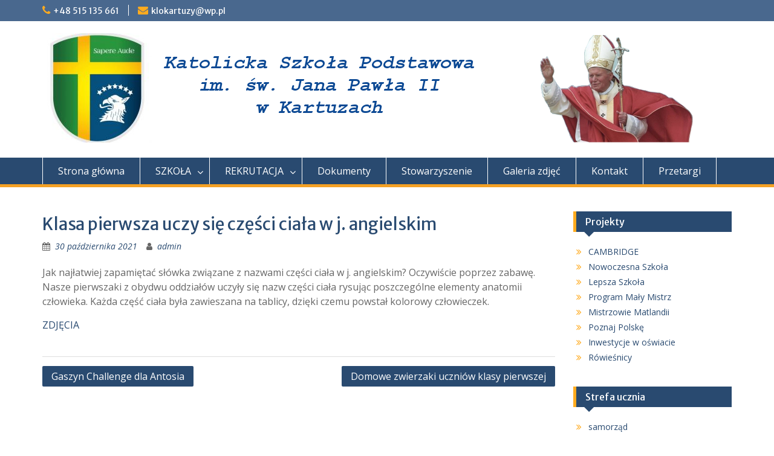

--- FILE ---
content_type: text/html; charset=UTF-8
request_url: https://katolik.kartuzy.pl/2021/10/30/klasa-pierwsza-uczy-sie-czesci-ciala-w-j-angielskim/
body_size: 8819
content:
<!DOCTYPE html> <html lang="pl-PL"><head>
	    <meta charset="UTF-8">
    <meta name="viewport" content="width=device-width, initial-scale=1">
    <link rel="profile" href="https://gmpg.org/xfn/11">
    <link rel="pingback" href="https://katolik.kartuzy.pl/xmlrpc.php">
    
<title>Klasa pierwsza uczy się części ciała w j. angielskim &#8211; Katolicka Szkoła Podstawowa im. Jana Pawła II w Kartuzach</title>
<meta name='robots' content='max-image-preview:large' />
	<style>img:is([sizes="auto" i], [sizes^="auto," i]) { contain-intrinsic-size: 3000px 1500px }</style>
	<link rel='dns-prefetch' href='//cdn.jsdelivr.net' />
<link rel='dns-prefetch' href='//fonts.googleapis.com' />
<link rel="alternate" type="application/rss+xml" title="Katolicka Szkoła Podstawowa im. Jana Pawła II w Kartuzach &raquo; Kanał z wpisami" href="https://katolik.kartuzy.pl/feed/" />
<link rel="alternate" type="application/rss+xml" title="Katolicka Szkoła Podstawowa im. Jana Pawła II w Kartuzach &raquo; Kanał z komentarzami" href="https://katolik.kartuzy.pl/comments/feed/" />
<script type="text/javascript">
/* <![CDATA[ */
window._wpemojiSettings = {"baseUrl":"https:\/\/s.w.org\/images\/core\/emoji\/16.0.1\/72x72\/","ext":".png","svgUrl":"https:\/\/s.w.org\/images\/core\/emoji\/16.0.1\/svg\/","svgExt":".svg","source":{"concatemoji":"https:\/\/katolik.kartuzy.pl\/wp-includes\/js\/wp-emoji-release.min.js?ver=6.8.3"}};
/*! This file is auto-generated */
!function(s,n){var o,i,e;function c(e){try{var t={supportTests:e,timestamp:(new Date).valueOf()};sessionStorage.setItem(o,JSON.stringify(t))}catch(e){}}function p(e,t,n){e.clearRect(0,0,e.canvas.width,e.canvas.height),e.fillText(t,0,0);var t=new Uint32Array(e.getImageData(0,0,e.canvas.width,e.canvas.height).data),a=(e.clearRect(0,0,e.canvas.width,e.canvas.height),e.fillText(n,0,0),new Uint32Array(e.getImageData(0,0,e.canvas.width,e.canvas.height).data));return t.every(function(e,t){return e===a[t]})}function u(e,t){e.clearRect(0,0,e.canvas.width,e.canvas.height),e.fillText(t,0,0);for(var n=e.getImageData(16,16,1,1),a=0;a<n.data.length;a++)if(0!==n.data[a])return!1;return!0}function f(e,t,n,a){switch(t){case"flag":return n(e,"\ud83c\udff3\ufe0f\u200d\u26a7\ufe0f","\ud83c\udff3\ufe0f\u200b\u26a7\ufe0f")?!1:!n(e,"\ud83c\udde8\ud83c\uddf6","\ud83c\udde8\u200b\ud83c\uddf6")&&!n(e,"\ud83c\udff4\udb40\udc67\udb40\udc62\udb40\udc65\udb40\udc6e\udb40\udc67\udb40\udc7f","\ud83c\udff4\u200b\udb40\udc67\u200b\udb40\udc62\u200b\udb40\udc65\u200b\udb40\udc6e\u200b\udb40\udc67\u200b\udb40\udc7f");case"emoji":return!a(e,"\ud83e\udedf")}return!1}function g(e,t,n,a){var r="undefined"!=typeof WorkerGlobalScope&&self instanceof WorkerGlobalScope?new OffscreenCanvas(300,150):s.createElement("canvas"),o=r.getContext("2d",{willReadFrequently:!0}),i=(o.textBaseline="top",o.font="600 32px Arial",{});return e.forEach(function(e){i[e]=t(o,e,n,a)}),i}function t(e){var t=s.createElement("script");t.src=e,t.defer=!0,s.head.appendChild(t)}"undefined"!=typeof Promise&&(o="wpEmojiSettingsSupports",i=["flag","emoji"],n.supports={everything:!0,everythingExceptFlag:!0},e=new Promise(function(e){s.addEventListener("DOMContentLoaded",e,{once:!0})}),new Promise(function(t){var n=function(){try{var e=JSON.parse(sessionStorage.getItem(o));if("object"==typeof e&&"number"==typeof e.timestamp&&(new Date).valueOf()<e.timestamp+604800&&"object"==typeof e.supportTests)return e.supportTests}catch(e){}return null}();if(!n){if("undefined"!=typeof Worker&&"undefined"!=typeof OffscreenCanvas&&"undefined"!=typeof URL&&URL.createObjectURL&&"undefined"!=typeof Blob)try{var e="postMessage("+g.toString()+"("+[JSON.stringify(i),f.toString(),p.toString(),u.toString()].join(",")+"));",a=new Blob([e],{type:"text/javascript"}),r=new Worker(URL.createObjectURL(a),{name:"wpTestEmojiSupports"});return void(r.onmessage=function(e){c(n=e.data),r.terminate(),t(n)})}catch(e){}c(n=g(i,f,p,u))}t(n)}).then(function(e){for(var t in e)n.supports[t]=e[t],n.supports.everything=n.supports.everything&&n.supports[t],"flag"!==t&&(n.supports.everythingExceptFlag=n.supports.everythingExceptFlag&&n.supports[t]);n.supports.everythingExceptFlag=n.supports.everythingExceptFlag&&!n.supports.flag,n.DOMReady=!1,n.readyCallback=function(){n.DOMReady=!0}}).then(function(){return e}).then(function(){var e;n.supports.everything||(n.readyCallback(),(e=n.source||{}).concatemoji?t(e.concatemoji):e.wpemoji&&e.twemoji&&(t(e.twemoji),t(e.wpemoji)))}))}((window,document),window._wpemojiSettings);
/* ]]> */
</script>
<link rel='stylesheet' id='fancybox-css' href='https://cdn.jsdelivr.net/npm/@fancyapps/ui@4.0/dist/fancybox.css?ver=6.8.3' type='text/css' media='all' />
<style id='wp-emoji-styles-inline-css' type='text/css'>

	img.wp-smiley, img.emoji {
		display: inline !important;
		border: none !important;
		box-shadow: none !important;
		height: 1em !important;
		width: 1em !important;
		margin: 0 0.07em !important;
		vertical-align: -0.1em !important;
		background: none !important;
		padding: 0 !important;
	}
</style>
<link rel='stylesheet' id='wp-block-library-css' href='https://katolik.kartuzy.pl/wp-includes/css/dist/block-library/style.min.css?ver=6.8.3' type='text/css' media='all' />
<style id='wp-block-library-theme-inline-css' type='text/css'>
.wp-block-audio :where(figcaption){color:#555;font-size:13px;text-align:center}.is-dark-theme .wp-block-audio :where(figcaption){color:#ffffffa6}.wp-block-audio{margin:0 0 1em}.wp-block-code{border:1px solid #ccc;border-radius:4px;font-family:Menlo,Consolas,monaco,monospace;padding:.8em 1em}.wp-block-embed :where(figcaption){color:#555;font-size:13px;text-align:center}.is-dark-theme .wp-block-embed :where(figcaption){color:#ffffffa6}.wp-block-embed{margin:0 0 1em}.blocks-gallery-caption{color:#555;font-size:13px;text-align:center}.is-dark-theme .blocks-gallery-caption{color:#ffffffa6}:root :where(.wp-block-image figcaption){color:#555;font-size:13px;text-align:center}.is-dark-theme :root :where(.wp-block-image figcaption){color:#ffffffa6}.wp-block-image{margin:0 0 1em}.wp-block-pullquote{border-bottom:4px solid;border-top:4px solid;color:currentColor;margin-bottom:1.75em}.wp-block-pullquote cite,.wp-block-pullquote footer,.wp-block-pullquote__citation{color:currentColor;font-size:.8125em;font-style:normal;text-transform:uppercase}.wp-block-quote{border-left:.25em solid;margin:0 0 1.75em;padding-left:1em}.wp-block-quote cite,.wp-block-quote footer{color:currentColor;font-size:.8125em;font-style:normal;position:relative}.wp-block-quote:where(.has-text-align-right){border-left:none;border-right:.25em solid;padding-left:0;padding-right:1em}.wp-block-quote:where(.has-text-align-center){border:none;padding-left:0}.wp-block-quote.is-large,.wp-block-quote.is-style-large,.wp-block-quote:where(.is-style-plain){border:none}.wp-block-search .wp-block-search__label{font-weight:700}.wp-block-search__button{border:1px solid #ccc;padding:.375em .625em}:where(.wp-block-group.has-background){padding:1.25em 2.375em}.wp-block-separator.has-css-opacity{opacity:.4}.wp-block-separator{border:none;border-bottom:2px solid;margin-left:auto;margin-right:auto}.wp-block-separator.has-alpha-channel-opacity{opacity:1}.wp-block-separator:not(.is-style-wide):not(.is-style-dots){width:100px}.wp-block-separator.has-background:not(.is-style-dots){border-bottom:none;height:1px}.wp-block-separator.has-background:not(.is-style-wide):not(.is-style-dots){height:2px}.wp-block-table{margin:0 0 1em}.wp-block-table td,.wp-block-table th{word-break:normal}.wp-block-table :where(figcaption){color:#555;font-size:13px;text-align:center}.is-dark-theme .wp-block-table :where(figcaption){color:#ffffffa6}.wp-block-video :where(figcaption){color:#555;font-size:13px;text-align:center}.is-dark-theme .wp-block-video :where(figcaption){color:#ffffffa6}.wp-block-video{margin:0 0 1em}:root :where(.wp-block-template-part.has-background){margin-bottom:0;margin-top:0;padding:1.25em 2.375em}
</style>
<style id='classic-theme-styles-inline-css' type='text/css'>
/*! This file is auto-generated */
.wp-block-button__link{color:#fff;background-color:#32373c;border-radius:9999px;box-shadow:none;text-decoration:none;padding:calc(.667em + 2px) calc(1.333em + 2px);font-size:1.125em}.wp-block-file__button{background:#32373c;color:#fff;text-decoration:none}
</style>
<style id='global-styles-inline-css' type='text/css'>
:root{--wp--preset--aspect-ratio--square: 1;--wp--preset--aspect-ratio--4-3: 4/3;--wp--preset--aspect-ratio--3-4: 3/4;--wp--preset--aspect-ratio--3-2: 3/2;--wp--preset--aspect-ratio--2-3: 2/3;--wp--preset--aspect-ratio--16-9: 16/9;--wp--preset--aspect-ratio--9-16: 9/16;--wp--preset--color--black: #000;--wp--preset--color--cyan-bluish-gray: #abb8c3;--wp--preset--color--white: #ffffff;--wp--preset--color--pale-pink: #f78da7;--wp--preset--color--vivid-red: #cf2e2e;--wp--preset--color--luminous-vivid-orange: #ff6900;--wp--preset--color--luminous-vivid-amber: #fcb900;--wp--preset--color--light-green-cyan: #7bdcb5;--wp--preset--color--vivid-green-cyan: #00d084;--wp--preset--color--pale-cyan-blue: #8ed1fc;--wp--preset--color--vivid-cyan-blue: #0693e3;--wp--preset--color--vivid-purple: #9b51e0;--wp--preset--color--gray: #666666;--wp--preset--color--light-gray: #f3f3f3;--wp--preset--color--dark-gray: #222222;--wp--preset--color--blue: #294a70;--wp--preset--color--dark-blue: #15305b;--wp--preset--color--navy-blue: #00387d;--wp--preset--color--sky-blue: #49688e;--wp--preset--color--light-blue: #6081a7;--wp--preset--color--yellow: #f4a024;--wp--preset--color--dark-yellow: #ffab1f;--wp--preset--color--red: #e4572e;--wp--preset--color--green: #54b77e;--wp--preset--gradient--vivid-cyan-blue-to-vivid-purple: linear-gradient(135deg,rgba(6,147,227,1) 0%,rgb(155,81,224) 100%);--wp--preset--gradient--light-green-cyan-to-vivid-green-cyan: linear-gradient(135deg,rgb(122,220,180) 0%,rgb(0,208,130) 100%);--wp--preset--gradient--luminous-vivid-amber-to-luminous-vivid-orange: linear-gradient(135deg,rgba(252,185,0,1) 0%,rgba(255,105,0,1) 100%);--wp--preset--gradient--luminous-vivid-orange-to-vivid-red: linear-gradient(135deg,rgba(255,105,0,1) 0%,rgb(207,46,46) 100%);--wp--preset--gradient--very-light-gray-to-cyan-bluish-gray: linear-gradient(135deg,rgb(238,238,238) 0%,rgb(169,184,195) 100%);--wp--preset--gradient--cool-to-warm-spectrum: linear-gradient(135deg,rgb(74,234,220) 0%,rgb(151,120,209) 20%,rgb(207,42,186) 40%,rgb(238,44,130) 60%,rgb(251,105,98) 80%,rgb(254,248,76) 100%);--wp--preset--gradient--blush-light-purple: linear-gradient(135deg,rgb(255,206,236) 0%,rgb(152,150,240) 100%);--wp--preset--gradient--blush-bordeaux: linear-gradient(135deg,rgb(254,205,165) 0%,rgb(254,45,45) 50%,rgb(107,0,62) 100%);--wp--preset--gradient--luminous-dusk: linear-gradient(135deg,rgb(255,203,112) 0%,rgb(199,81,192) 50%,rgb(65,88,208) 100%);--wp--preset--gradient--pale-ocean: linear-gradient(135deg,rgb(255,245,203) 0%,rgb(182,227,212) 50%,rgb(51,167,181) 100%);--wp--preset--gradient--electric-grass: linear-gradient(135deg,rgb(202,248,128) 0%,rgb(113,206,126) 100%);--wp--preset--gradient--midnight: linear-gradient(135deg,rgb(2,3,129) 0%,rgb(40,116,252) 100%);--wp--preset--font-size--small: 13px;--wp--preset--font-size--medium: 20px;--wp--preset--font-size--large: 28px;--wp--preset--font-size--x-large: 42px;--wp--preset--font-size--normal: 16px;--wp--preset--font-size--huge: 32px;--wp--preset--spacing--20: 0.44rem;--wp--preset--spacing--30: 0.67rem;--wp--preset--spacing--40: 1rem;--wp--preset--spacing--50: 1.5rem;--wp--preset--spacing--60: 2.25rem;--wp--preset--spacing--70: 3.38rem;--wp--preset--spacing--80: 5.06rem;--wp--preset--shadow--natural: 6px 6px 9px rgba(0, 0, 0, 0.2);--wp--preset--shadow--deep: 12px 12px 50px rgba(0, 0, 0, 0.4);--wp--preset--shadow--sharp: 6px 6px 0px rgba(0, 0, 0, 0.2);--wp--preset--shadow--outlined: 6px 6px 0px -3px rgba(255, 255, 255, 1), 6px 6px rgba(0, 0, 0, 1);--wp--preset--shadow--crisp: 6px 6px 0px rgba(0, 0, 0, 1);}:where(.is-layout-flex){gap: 0.5em;}:where(.is-layout-grid){gap: 0.5em;}body .is-layout-flex{display: flex;}.is-layout-flex{flex-wrap: wrap;align-items: center;}.is-layout-flex > :is(*, div){margin: 0;}body .is-layout-grid{display: grid;}.is-layout-grid > :is(*, div){margin: 0;}:where(.wp-block-columns.is-layout-flex){gap: 2em;}:where(.wp-block-columns.is-layout-grid){gap: 2em;}:where(.wp-block-post-template.is-layout-flex){gap: 1.25em;}:where(.wp-block-post-template.is-layout-grid){gap: 1.25em;}.has-black-color{color: var(--wp--preset--color--black) !important;}.has-cyan-bluish-gray-color{color: var(--wp--preset--color--cyan-bluish-gray) !important;}.has-white-color{color: var(--wp--preset--color--white) !important;}.has-pale-pink-color{color: var(--wp--preset--color--pale-pink) !important;}.has-vivid-red-color{color: var(--wp--preset--color--vivid-red) !important;}.has-luminous-vivid-orange-color{color: var(--wp--preset--color--luminous-vivid-orange) !important;}.has-luminous-vivid-amber-color{color: var(--wp--preset--color--luminous-vivid-amber) !important;}.has-light-green-cyan-color{color: var(--wp--preset--color--light-green-cyan) !important;}.has-vivid-green-cyan-color{color: var(--wp--preset--color--vivid-green-cyan) !important;}.has-pale-cyan-blue-color{color: var(--wp--preset--color--pale-cyan-blue) !important;}.has-vivid-cyan-blue-color{color: var(--wp--preset--color--vivid-cyan-blue) !important;}.has-vivid-purple-color{color: var(--wp--preset--color--vivid-purple) !important;}.has-black-background-color{background-color: var(--wp--preset--color--black) !important;}.has-cyan-bluish-gray-background-color{background-color: var(--wp--preset--color--cyan-bluish-gray) !important;}.has-white-background-color{background-color: var(--wp--preset--color--white) !important;}.has-pale-pink-background-color{background-color: var(--wp--preset--color--pale-pink) !important;}.has-vivid-red-background-color{background-color: var(--wp--preset--color--vivid-red) !important;}.has-luminous-vivid-orange-background-color{background-color: var(--wp--preset--color--luminous-vivid-orange) !important;}.has-luminous-vivid-amber-background-color{background-color: var(--wp--preset--color--luminous-vivid-amber) !important;}.has-light-green-cyan-background-color{background-color: var(--wp--preset--color--light-green-cyan) !important;}.has-vivid-green-cyan-background-color{background-color: var(--wp--preset--color--vivid-green-cyan) !important;}.has-pale-cyan-blue-background-color{background-color: var(--wp--preset--color--pale-cyan-blue) !important;}.has-vivid-cyan-blue-background-color{background-color: var(--wp--preset--color--vivid-cyan-blue) !important;}.has-vivid-purple-background-color{background-color: var(--wp--preset--color--vivid-purple) !important;}.has-black-border-color{border-color: var(--wp--preset--color--black) !important;}.has-cyan-bluish-gray-border-color{border-color: var(--wp--preset--color--cyan-bluish-gray) !important;}.has-white-border-color{border-color: var(--wp--preset--color--white) !important;}.has-pale-pink-border-color{border-color: var(--wp--preset--color--pale-pink) !important;}.has-vivid-red-border-color{border-color: var(--wp--preset--color--vivid-red) !important;}.has-luminous-vivid-orange-border-color{border-color: var(--wp--preset--color--luminous-vivid-orange) !important;}.has-luminous-vivid-amber-border-color{border-color: var(--wp--preset--color--luminous-vivid-amber) !important;}.has-light-green-cyan-border-color{border-color: var(--wp--preset--color--light-green-cyan) !important;}.has-vivid-green-cyan-border-color{border-color: var(--wp--preset--color--vivid-green-cyan) !important;}.has-pale-cyan-blue-border-color{border-color: var(--wp--preset--color--pale-cyan-blue) !important;}.has-vivid-cyan-blue-border-color{border-color: var(--wp--preset--color--vivid-cyan-blue) !important;}.has-vivid-purple-border-color{border-color: var(--wp--preset--color--vivid-purple) !important;}.has-vivid-cyan-blue-to-vivid-purple-gradient-background{background: var(--wp--preset--gradient--vivid-cyan-blue-to-vivid-purple) !important;}.has-light-green-cyan-to-vivid-green-cyan-gradient-background{background: var(--wp--preset--gradient--light-green-cyan-to-vivid-green-cyan) !important;}.has-luminous-vivid-amber-to-luminous-vivid-orange-gradient-background{background: var(--wp--preset--gradient--luminous-vivid-amber-to-luminous-vivid-orange) !important;}.has-luminous-vivid-orange-to-vivid-red-gradient-background{background: var(--wp--preset--gradient--luminous-vivid-orange-to-vivid-red) !important;}.has-very-light-gray-to-cyan-bluish-gray-gradient-background{background: var(--wp--preset--gradient--very-light-gray-to-cyan-bluish-gray) !important;}.has-cool-to-warm-spectrum-gradient-background{background: var(--wp--preset--gradient--cool-to-warm-spectrum) !important;}.has-blush-light-purple-gradient-background{background: var(--wp--preset--gradient--blush-light-purple) !important;}.has-blush-bordeaux-gradient-background{background: var(--wp--preset--gradient--blush-bordeaux) !important;}.has-luminous-dusk-gradient-background{background: var(--wp--preset--gradient--luminous-dusk) !important;}.has-pale-ocean-gradient-background{background: var(--wp--preset--gradient--pale-ocean) !important;}.has-electric-grass-gradient-background{background: var(--wp--preset--gradient--electric-grass) !important;}.has-midnight-gradient-background{background: var(--wp--preset--gradient--midnight) !important;}.has-small-font-size{font-size: var(--wp--preset--font-size--small) !important;}.has-medium-font-size{font-size: var(--wp--preset--font-size--medium) !important;}.has-large-font-size{font-size: var(--wp--preset--font-size--large) !important;}.has-x-large-font-size{font-size: var(--wp--preset--font-size--x-large) !important;}
:where(.wp-block-post-template.is-layout-flex){gap: 1.25em;}:where(.wp-block-post-template.is-layout-grid){gap: 1.25em;}
:where(.wp-block-columns.is-layout-flex){gap: 2em;}:where(.wp-block-columns.is-layout-grid){gap: 2em;}
:root :where(.wp-block-pullquote){font-size: 1.5em;line-height: 1.6;}
</style>
<link rel='stylesheet' id='fontawesome-css' href='https://katolik.kartuzy.pl/wp-content/themes/education-hub/third-party/font-awesome/css/font-awesome.min.css?ver=4.7.0' type='text/css' media='all' />
<link rel='stylesheet' id='education-hub-google-fonts-css' href='//fonts.googleapis.com/css?family=Open+Sans%3A600%2C400%2C400italic%2C300%2C100%2C700%7CMerriweather+Sans%3A400%2C700&#038;ver=6.8.3' type='text/css' media='all' />
<link rel='stylesheet' id='education-hub-style-css' href='https://katolik.kartuzy.pl/wp-content/themes/education-hub/style.css?ver=2.6' type='text/css' media='all' />
<style id='education-hub-style-inline-css' type='text/css'>
#masthead{ background-image: url("https://katolik.kartuzy.pl/wp-content/uploads/2017/08/baner2.png"); background-repeat: no-repeat; background-position: center center; }@media only screen and (max-width:767px) {
		    #page #masthead {
		        background-position: center top;
		        background-size: 100% auto;
		        padding-top: 40px;
		    }
		 }
</style>
<link rel='stylesheet' id='education-hub-block-style-css' href='https://katolik.kartuzy.pl/wp-content/themes/education-hub/css/blocks.css?ver=20201208' type='text/css' media='all' />
<script type="text/javascript" src="https://katolik.kartuzy.pl/wp-includes/js/jquery/jquery.min.js?ver=3.7.1" id="jquery-core-js"></script>
<script type="text/javascript" src="https://katolik.kartuzy.pl/wp-includes/js/jquery/jquery-migrate.min.js?ver=3.4.1" id="jquery-migrate-js"></script>
<script type="text/javascript" src="https://cdn.jsdelivr.net/npm/@fancyapps/ui@4.0/dist/fancybox.umd.js?ver=1.0.3" id="fancybox-js"></script>
<link rel="https://api.w.org/" href="https://katolik.kartuzy.pl/wp-json/" /><link rel="alternate" title="JSON" type="application/json" href="https://katolik.kartuzy.pl/wp-json/wp/v2/posts/5311" /><link rel="EditURI" type="application/rsd+xml" title="RSD" href="https://katolik.kartuzy.pl/xmlrpc.php?rsd" />
<meta name="generator" content="WordPress 6.8.3" />
<link rel="canonical" href="https://katolik.kartuzy.pl/2021/10/30/klasa-pierwsza-uczy-sie-czesci-ciala-w-j-angielskim/" />
<link rel='shortlink' href='https://katolik.kartuzy.pl/?p=5311' />
<link rel="alternate" title="oEmbed (JSON)" type="application/json+oembed" href="https://katolik.kartuzy.pl/wp-json/oembed/1.0/embed?url=https%3A%2F%2Fkatolik.kartuzy.pl%2F2021%2F10%2F30%2Fklasa-pierwsza-uczy-sie-czesci-ciala-w-j-angielskim%2F" />
<link rel="alternate" title="oEmbed (XML)" type="text/xml+oembed" href="https://katolik.kartuzy.pl/wp-json/oembed/1.0/embed?url=https%3A%2F%2Fkatolik.kartuzy.pl%2F2021%2F10%2F30%2Fklasa-pierwsza-uczy-sie-czesci-ciala-w-j-angielskim%2F&#038;format=xml" />
<link rel="icon" href="https://katolik.kartuzy.pl/wp-content/uploads/2019/01/cropped-logoksp-32x32.jpg" sizes="32x32" />
<link rel="icon" href="https://katolik.kartuzy.pl/wp-content/uploads/2019/01/cropped-logoksp-192x192.jpg" sizes="192x192" />
<link rel="apple-touch-icon" href="https://katolik.kartuzy.pl/wp-content/uploads/2019/01/cropped-logoksp-180x180.jpg" />
<meta name="msapplication-TileImage" content="https://katolik.kartuzy.pl/wp-content/uploads/2019/01/cropped-logoksp-270x270.jpg" />
</head>

<body class="wp-singular post-template-default single single-post postid-5311 single-format-standard wp-custom-logo wp-embed-responsive wp-theme-education-hub site-layout-fluid global-layout-right-sidebar">

	
	    <div id="page" class="container hfeed site">
    <a class="skip-link screen-reader-text" href="#content">Skip to content</a>
    	<div id="tophead">
		<div class="container">
			<div id="quick-contact">
									<ul>
													<li class="quick-call"><a href="tel:48515135661">+48 515 135 661</a></li>
																			<li class="quick-email"><a href="mailto:klokartuzy@wp.pl">klokartuzy@wp.pl</a></li>
											</ul>
				
							</div>

			
			
		</div> <!-- .container -->
	</div><!--  #tophead -->

	<header id="masthead" class="site-header" role="banner"><div class="container">			    <div class="site-branding">

		    <a href="https://katolik.kartuzy.pl/" class="custom-logo-link" rel="home"><img width="181" height="181" src="https://katolik.kartuzy.pl/wp-content/uploads/2017/06/cropped-logogimnazjum-2-e1502363648714.jpg" class="custom-logo" alt="Katolicka Szkoła Podstawowa im. Jana Pawła II w Kartuzach" decoding="async" /></a>
									
	    </div><!-- .site-branding -->

	    	    
        </div><!-- .container --></header><!-- #masthead -->    <div id="main-nav" class="clear-fix">
        <div class="container">
        <nav id="site-navigation" class="main-navigation" role="navigation">
          <button class="menu-toggle" aria-controls="primary-menu" aria-expanded="false">
          	<i class="fa fa-bars"></i>
          	<i class="fa fa-close"></i>
			Menu</button>
            <div class="wrap-menu-content">
				<div class="menu-gorne-menu-container"><ul id="primary-menu" class="menu"><li id="menu-item-143" class="menu-item menu-item-type-custom menu-item-object-custom menu-item-home menu-item-143"><a href="http://katolik.kartuzy.pl/">Strona główna</a></li>
<li id="menu-item-144" class="menu-item menu-item-type-post_type menu-item-object-page menu-item-has-children menu-item-144"><a href="https://katolik.kartuzy.pl/o-szkole/">SZKOŁA</a>
<ul class="sub-menu">
	<li id="menu-item-145" class="menu-item menu-item-type-post_type menu-item-object-page menu-item-145"><a href="https://katolik.kartuzy.pl/o-szkole/cel-i-zadania/">cel i zadania</a></li>
	<li id="menu-item-146" class="menu-item menu-item-type-post_type menu-item-object-page menu-item-146"><a href="https://katolik.kartuzy.pl/o-szkole/patron/">patron</a></li>
	<li id="menu-item-147" class="menu-item menu-item-type-post_type menu-item-object-page menu-item-147"><a href="https://katolik.kartuzy.pl/o-szkole/historia/">historia</a></li>
	<li id="menu-item-148" class="menu-item menu-item-type-post_type menu-item-object-page menu-item-148"><a href="https://katolik.kartuzy.pl/o-szkole/sukcesy/">nasze sukcesy</a></li>
	<li id="menu-item-149" class="menu-item menu-item-type-post_type menu-item-object-page menu-item-149"><a href="https://katolik.kartuzy.pl/o-szkole/kadra-i-pracownicy/">kadra i pracownicy w roku szkolnym 2025/2026</a></li>
	<li id="menu-item-153" class="menu-item menu-item-type-post_type menu-item-object-page menu-item-153"><a href="https://katolik.kartuzy.pl/o-szkole/klub-wolontariatu/">klub wolontariatu</a></li>
	<li id="menu-item-156" class="menu-item menu-item-type-post_type menu-item-object-page menu-item-156"><a href="https://katolik.kartuzy.pl/o-szkole/sponsorzy/">sponsorzy</a></li>
	<li id="menu-item-157" class="menu-item menu-item-type-post_type menu-item-object-page menu-item-157"><a href="https://katolik.kartuzy.pl/o-szkole/archiwum/">Godziny zajęć i przerw</a></li>
</ul>
</li>
<li id="menu-item-158" class="menu-item menu-item-type-post_type menu-item-object-page menu-item-has-children menu-item-158"><a href="https://katolik.kartuzy.pl/rekrutacja/">REKRUTACJA</a>
<ul class="sub-menu">
	<li id="menu-item-159" class="menu-item menu-item-type-post_type menu-item-object-page menu-item-159"><a href="https://katolik.kartuzy.pl/rekrutacja/potrzebne-dokumenty/">potrzebne dokumenty</a></li>
	<li id="menu-item-160" class="menu-item menu-item-type-post_type menu-item-object-page menu-item-160"><a href="https://katolik.kartuzy.pl/rekrutacja/edukacyjna-wartosc-dodana/">oferta edukacyjna</a></li>
	<li id="menu-item-162" class="menu-item menu-item-type-post_type menu-item-object-page menu-item-162"><a href="https://katolik.kartuzy.pl/rekrutacja/dlaczego-katolik/">dlaczego Katolik?</a></li>
	<li id="menu-item-384" class="menu-item menu-item-type-post_type menu-item-object-page menu-item-384"><a href="https://katolik.kartuzy.pl/o-szkole/sukcesy/">nasze sukcesy</a></li>
</ul>
</li>
<li id="menu-item-150" class="menu-item menu-item-type-post_type menu-item-object-page menu-item-150"><a href="https://katolik.kartuzy.pl/dokumenty-szkolne/">Dokumenty</a></li>
<li id="menu-item-152" class="menu-item menu-item-type-post_type menu-item-object-page menu-item-152"><a href="https://katolik.kartuzy.pl/o-szkole/stowarzyszenie/">Stowarzyszenie</a></li>
<li id="menu-item-332" class="menu-item menu-item-type-post_type menu-item-object-page menu-item-332"><a href="https://katolik.kartuzy.pl/galeria/">Galeria zdjęć</a></li>
<li id="menu-item-302" class="menu-item menu-item-type-post_type menu-item-object-page menu-item-302"><a href="https://katolik.kartuzy.pl/kontakt/">Kontakt</a></li>
<li id="menu-item-2301" class="menu-item menu-item-type-custom menu-item-object-custom menu-item-2301"><a href="http://katolik.kartuzy.pl/2019/06/28/http-katolickiekartuzy-cba-pl-wp-admin-post-phppost2298actionedit/">Przetargi</a></li>
</ul></div>            </div><!-- .menu-content -->
        </nav><!-- #site-navigation -->
       </div> <!-- .container -->
    </div> <!-- #main-nav -->
    
	<div id="content" class="site-content"><div class="container"><div class="inner-wrapper">    
	<div id="primary" class="content-area">
		<main id="main" class="site-main" role="main">

		
			
<article id="post-5311" class="post-5311 post type-post status-publish format-standard hentry category-bez-kategorii">
	<header class="entry-header">
		<h1 class="entry-title">Klasa pierwsza uczy się części ciała w j. angielskim</h1>
		<div class="entry-meta">
			<span class="posted-on"><a href="https://katolik.kartuzy.pl/2021/10/30/klasa-pierwsza-uczy-sie-czesci-ciala-w-j-angielskim/" rel="bookmark"><time class="entry-date published updated" datetime="2021-10-30T21:28:09+02:00">30 października 2021</time></a></span><span class="byline"> <span class="author vcard"><a class="url fn n" href="https://katolik.kartuzy.pl/author/admin/">admin</a></span></span>		</div><!-- .entry-meta -->
	</header><!-- .entry-header -->

	<div class="entry-content">
    		
<p>Jak najłatwiej zapamiętać słówka związane z nazwami części ciała w j. angielskim? Oczywiście poprzez zabawę. Nasze pierwszaki z obydwu oddziałów uczyły się nazw części ciała rysując poszczególne elementy anatomii człowieka. Każda część ciała była zawieszana na tablicy, dzięki czemu powstał kolorowy człowieczek. </p>



<p><a href="https://photos.app.goo.gl/GFc5QAU1BG8QKbwv9" target="_blank" rel="noreferrer noopener">ZDJĘCIA</a> </p>
			</div><!-- .entry-content -->

	<footer class="entry-footer">
			</footer><!-- .entry-footer -->
</article><!-- #post-## -->


			
	<nav class="navigation post-navigation" aria-label="Wpisy">
		<h2 class="screen-reader-text">Nawigacja wpisu</h2>
		<div class="nav-links"><div class="nav-previous"><a href="https://katolik.kartuzy.pl/2021/10/30/gaszyn-challenge-dla-antosia/" rel="prev">Gaszyn Challenge dla Antosia</a></div><div class="nav-next"><a href="https://katolik.kartuzy.pl/2021/10/30/domowe-zwierzaki-uczniow-klasy-pierwszej/" rel="next">Domowe zwierzaki uczniów klasy pierwszej</a></div></div>
	</nav>
			
		
		</main><!-- #main -->
	</div><!-- #primary -->

<div id="sidebar-primary" class="widget-area" role="complementary">
	    <aside id="nav_menu-5" class="widget widget_nav_menu"><h2 class="widget-title">Projekty</h2><div class="menu-projekty-container"><ul id="menu-projekty" class="menu"><li id="menu-item-8098" class="menu-item menu-item-type-post_type menu-item-object-page menu-item-8098"><a href="https://katolik.kartuzy.pl/cambridge/">CAMBRIDGE</a></li>
<li id="menu-item-498" class="menu-item menu-item-type-post_type menu-item-object-page menu-item-498"><a href="https://katolik.kartuzy.pl/nowoczesna-szkola/">Nowoczesna Szkoła</a></li>
<li id="menu-item-878" class="menu-item menu-item-type-post_type menu-item-object-page menu-item-878"><a href="https://katolik.kartuzy.pl/lepsza-szkola/">Lepsza Szkoła</a></li>
<li id="menu-item-8499" class="menu-item menu-item-type-post_type menu-item-object-page menu-item-8499"><a target="_blank" href="https://katolik.kartuzy.pl/program-maly-mistrz/">Program Mały Mistrz</a></li>
<li id="menu-item-1718" class="menu-item menu-item-type-post_type menu-item-object-page menu-item-1718"><a href="https://katolik.kartuzy.pl/mistrzowie-matlandii/">Mistrzowie Matlandii</a></li>
<li id="menu-item-5963" class="menu-item menu-item-type-post_type menu-item-object-page menu-item-5963"><a href="https://katolik.kartuzy.pl/poznaj-polske/">Poznaj Polskę</a></li>
<li id="menu-item-8150" class="menu-item menu-item-type-post_type menu-item-object-page menu-item-8150"><a href="https://katolik.kartuzy.pl/inwestycje-w-oswiacie/">Inwestycje w oświacie</a></li>
<li id="menu-item-23611" class="menu-item menu-item-type-post_type menu-item-object-page menu-item-23611"><a href="https://katolik.kartuzy.pl/rowiesnicy/">Rówieśnicy</a></li>
</ul></div></aside><aside id="nav_menu-3" class="widget widget_nav_menu"><h2 class="widget-title">Strefa ucznia</h2><div class="menu-boczne1-container"><ul id="menu-boczne1" class="menu"><li id="menu-item-270" class="menu-item menu-item-type-post_type menu-item-object-page menu-item-270"><a href="https://katolik.kartuzy.pl/strefa-ucznia/samorzad/">samorząd</a></li>
<li id="menu-item-271" class="menu-item menu-item-type-post_type menu-item-object-page menu-item-271"><a href="https://katolik.kartuzy.pl/strefa-ucznia/uczniowie/">uczniowie</a></li>
<li id="menu-item-754" class="menu-item menu-item-type-post_type menu-item-object-page menu-item-754"><a href="https://katolik.kartuzy.pl/strefa-ucznia/osiagniecia-pozaszkolne/">Konkursy i hobby</a></li>
<li id="menu-item-269" class="menu-item menu-item-type-post_type menu-item-object-page menu-item-269"><a href="https://katolik.kartuzy.pl/strefa-ucznia/kalendarz-szkolny/">Kalendarz szkolny na rok 2025/2026</a></li>
<li id="menu-item-267" class="menu-item menu-item-type-post_type menu-item-object-page menu-item-267"><a target="_blank" href="https://katolik.kartuzy.pl/strefa-ucznia/zajecia-pozalekcyjne/">zajęcia pozalekcyjne 2025/2026</a></li>
<li id="menu-item-604" class="menu-item menu-item-type-custom menu-item-object-custom menu-item-604"><a target="_blank" href="https://www.facebook.com/katolik.kartuzy">facebook</a></li>
</ul></div></aside><aside id="nav_menu-4" class="widget widget_nav_menu"><h2 class="widget-title">Strefa rodzica</h2><div class="menu-boczne2-container"><ul id="menu-boczne2" class="menu"><li id="menu-item-606" class="menu-item menu-item-type-custom menu-item-object-custom menu-item-606"><a target="_blank" href="https://uonetplus.vulcan.net.pl/kartuzy/">dziennik elektroniczny</a></li>
<li id="menu-item-290" class="menu-item menu-item-type-post_type menu-item-object-page menu-item-290"><a href="https://katolik.kartuzy.pl/strefa-ucznia/informacje-dla-rodzicow/">informacje dla rodziców</a></li>
<li id="menu-item-2216" class="menu-item menu-item-type-custom menu-item-object-custom menu-item-2216"><a href="http://mark-mundurki.pl/sklep-internetowy">mundurki szkolne (hasło: kartuzy)</a></li>
<li id="menu-item-297" class="menu-item menu-item-type-post_type menu-item-object-page menu-item-297"><a href="https://katolik.kartuzy.pl/rada-rodzicow/">rada rodziców</a></li>
<li id="menu-item-2082" class="menu-item menu-item-type-post_type menu-item-object-page menu-item-2082"><a target="_blank" href="https://katolik.kartuzy.pl/menu-obiadowe/">obiady w szkole</a></li>
</ul></div></aside><aside id="nav_menu-7" class="widget widget_nav_menu"><h2 class="widget-title">Strefa nauczyciela</h2><div class="menu-boczne4-container"><ul id="menu-boczne4" class="menu"><li id="menu-item-1804" class="menu-item menu-item-type-post_type menu-item-object-page menu-item-1804"><a href="https://katolik.kartuzy.pl/przedmiotowe-systemy-oceniania/">Przedmiotowe Zasady Oceniania</a></li>
<li id="menu-item-3124" class="menu-item menu-item-type-post_type menu-item-object-page menu-item-3124"><a href="https://katolik.kartuzy.pl/informacje-od-nauczycieli/">Informacje nauczycieli</a></li>
</ul></div></aside><aside id="nav_menu-8" class="widget widget_nav_menu"><h2 class="widget-title">Goniec Katolika</h2><div class="menu-goniec-2-2021-2022-container"><ul id="menu-goniec-2-2021-2022" class="menu"><li id="menu-item-7268" class="menu-item menu-item-type-post_type menu-item-object-page menu-item-7268"><a target="_blank" href="https://katolik.kartuzy.pl/goniec-wyd-specjalne-o-osmoklasistach/">Goniec wyd. specjalne o ósmoklasistach</a></li>
<li id="menu-item-7267" class="menu-item menu-item-type-post_type menu-item-object-page menu-item-7267"><a target="_blank" href="https://katolik.kartuzy.pl/goniec-2-2022-2023/">Goniec 2/2022/2023</a></li>
<li id="menu-item-6151" class="menu-item menu-item-type-post_type menu-item-object-page menu-item-6151"><a target="_blank" href="https://katolik.kartuzy.pl/goniec-3-2019-2020/">Goniec 3/2021/2022</a></li>
<li id="menu-item-5727" class="menu-item menu-item-type-custom menu-item-object-custom menu-item-5727"><a target="_blank" href="http://katolik.kartuzy.pl/wp-content/uploads/2022/03/goniec2.pdf">Goniec 2/2021/2022</a></li>
<li id="menu-item-4126" class="menu-item menu-item-type-custom menu-item-object-custom menu-item-4126"><a target="_blank" href="http://katolik.kartuzy.pl/wp-content/uploads/2020/12/goniec-katolika2.pdf">Goniec 1/2020/2021</a></li>
<li id="menu-item-3564" class="menu-item menu-item-type-custom menu-item-object-custom menu-item-3564"><a href="http://katolik.kartuzy.pl/wp-content/uploads/2020/06/Ostatnie-goniec-__-3.pdf">Goniec 5/2019/2020</a></li>
<li id="menu-item-3495" class="menu-item menu-item-type-post_type menu-item-object-page menu-item-3495"><a target="_blank" href="https://katolik.kartuzy.pl/goniec-4-2019-2020/">Goniec 4/2019/2020</a></li>
<li id="menu-item-3199" class="menu-item menu-item-type-post_type menu-item-object-page menu-item-3199"><a target="_blank" href="https://katolik.kartuzy.pl/goniec-3-2019-2020/">Goniec 3/2021/2022</a></li>
<li id="menu-item-2926" class="menu-item menu-item-type-custom menu-item-object-custom menu-item-2926"><a href="http://katolik.kartuzy.pl/wp-content/uploads/2020/01/Goniec-Katolika-2_2019_2020.pdf">Goniec 2/2019/2020</a></li>
<li id="menu-item-3401" class="menu-item menu-item-type-post_type menu-item-object-page menu-item-3401"><a target="_blank" href="https://katolik.kartuzy.pl/goniec-katolika-wydanie-specjalne/">Goniec Katolika – wydanie specjalne</a></li>
<li id="menu-item-2965" class="menu-item menu-item-type-custom menu-item-object-custom menu-item-2965"><a href="http://katolik.kartuzy.pl/wp-content/uploads/2020/01/wywiad-misje.pdf">Wywiad z misjonarzem</a></li>
<li id="menu-item-2967" class="menu-item menu-item-type-custom menu-item-object-custom menu-item-2967"><a href="http://katolik.kartuzy.pl/wp-content/uploads/2020/01/wywiad-z-Panem-Arturem-Sikorskim.pdf">Wywiad z kartografem</a></li>
<li id="menu-item-3189" class="menu-item menu-item-type-custom menu-item-object-custom menu-item-3189"><a target="_blank" href="http://katolik.kartuzy.pl/wp-content/uploads/2020/04/WYWIAD-Z-PIOTREM-SMOLIŃSKIM.pdf">Wywiad z dziennikarzem, poetą i polonistą</a></li>
<li id="menu-item-3236" class="menu-item menu-item-type-custom menu-item-object-custom menu-item-3236"><a href="http://katolik.kartuzy.pl/wp-content/uploads/2020/04/wywiad-z-B.-Wosińską.pdf">Wywiad z nauczycielką fortepianu</a></li>
</ul></div></aside>	</div><!-- #sidebar-primary -->
</div><!-- .inner-wrapper --></div><!-- .container --></div><!-- #content -->
	<footer id="colophon" class="site-footer" role="contentinfo"><div class="container">    
	    	    	      <div class="copyright">
	        Copyright. All rights reserved.	      </div><!-- .copyright -->
	    	    <div class="site-info">
	      <a href="https://wordpress.org/">Proudly powered by WordPress</a>
	      <span class="sep"> | </span>
			Education Hub by <a href="https://wenthemes.com/" rel="designer" target="_blank">WEN Themes</a>	    </div><!-- .site-info -->
	    	</div><!-- .container --></footer><!-- #colophon -->
</div><!-- #page --><a href="#page" class="scrollup" id="btn-scrollup"><i class="fa fa-chevron-up"></i></a>
<script type="speculationrules">
{"prefetch":[{"source":"document","where":{"and":[{"href_matches":"\/*"},{"not":{"href_matches":["\/wp-*.php","\/wp-admin\/*","\/wp-content\/uploads\/*","\/wp-content\/*","\/wp-content\/plugins\/*","\/wp-content\/themes\/education-hub\/*","\/*\\?(.+)"]}},{"not":{"selector_matches":"a[rel~=\"nofollow\"]"}},{"not":{"selector_matches":".no-prefetch, .no-prefetch a"}}]},"eagerness":"conservative"}]}
</script>
<script type="text/javascript" src="https://katolik.kartuzy.pl/wp-content/themes/education-hub/js/skip-link-focus-fix.min.js?ver=20130115" id="education-hub-skip-link-focus-fix-js"></script>
<script type="text/javascript" src="https://katolik.kartuzy.pl/wp-content/themes/education-hub/third-party/cycle2/js/jquery.cycle2.min.js?ver=2.1.6" id="cycle2-js"></script>
<script type="text/javascript" src="https://katolik.kartuzy.pl/wp-content/themes/education-hub/js/custom.min.js?ver=1.0" id="education-hub-custom-js"></script>
<script type="text/javascript" id="education-hub-navigation-js-extra">
/* <![CDATA[ */
var EducationHubScreenReaderText = {"expand":"<span class=\"screen-reader-text\">expand child menu<\/span>","collapse":"<span class=\"screen-reader-text\">collapse child menu<\/span>"};
/* ]]> */
</script>
<script type="text/javascript" src="https://katolik.kartuzy.pl/wp-content/themes/education-hub/js/navigation.min.js?ver=20120206" id="education-hub-navigation-js"></script>
</body>
</html>
